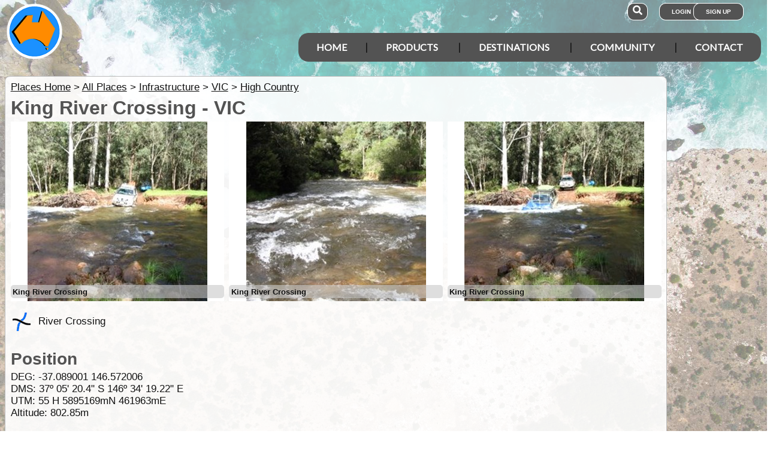

--- FILE ---
content_type: text/html; charset=utf-8
request_url: https://www.exploroz.com/places/76083/vic+king-river-crossing
body_size: 13562
content:
<!DOCTYPE html><html xmlns="http://www.w3.org/1999/xhtml" lang="en" xml:lang="en"><head prefix="og: http://ogp.me/ns# fb: http://ogp.me/ns/fb# exploroz: http://ogp.me/ns/fb/exploroz#"><meta name="viewport" content="width=device-width,initial-scale=1.0" /><title>King River Crossing VIC</title><meta id="MTitle" name="title" content="King River Crossing VIC" /><meta http-equiv="Content-type" content="text/html;charset=UTF-8" /><meta id="Description" name="description" content="Crossing the King River just up from King Hut  when the river was in flood." /><meta id="Keywords" name="keywords" content="infrastructure,river crossing,victoria,vic,king river crossing,interactive map,things to do,weather,climate,driving directions,places,recommended reading,place images,latitude,longitude,altitude,waypoint" /><meta id="Distribution" name="distribution" content="Global" /><meta id="Copyright" name="copyright" content="© 2001 - 2026 I.T. Beyond Pty Ltd" /><meta name="robots" content="index, follow" /><link rel="shortcut icon" href="https://cdn.exploroz.com/exploroz/images/favicon.ico" type="image/x-icon" /><link rel="apple-touch-icon" href="https://cdn.exploroz.com/exploroz/images/icon__TN152.png" /><link rel="apple-touch-icon" href="https://cdn.exploroz.com/exploroz/images/icon__TN57.png" /><meta name="msapplication-TileColor" content="#FFFFFF" /><meta name="msapplication-TileImage" content="https://cdn.exploroz.com//exploroz/images/icon__TN144.png" /><link rel="icon" sizes="192x192" href="https://cdn.exploroz.com/exploroz/images/icon__TN192R.png" /><script async="async" src="https://www.googletagmanager.com/gtag/js?id=G-ECEL7S275J"></script><script type="text/javascript">(function (n) { "use strict"; var t = function (t, i, r) { function l(n) { if (f.body) return n(); setTimeout(function () { l(n) }) } function c() { u.addEventListener && u.removeEventListener("load", c); u.media = r || "all" } var f = n.document, u = f.createElement("link"), e, s, h, o; return i ? e = i : (s = (f.body || f.getElementsByTagName("head")[0]).childNodes, e = s[s.length - 1]), h = f.styleSheets, u.rel = "stylesheet", u.href = t, u.media = "only x", l(function () { e.parentNode.insertBefore(u, i ? e : e.nextSibling) }), o = function (n) { for (var i = u.href, t = h.length; t--;)if (h[t].href === i) return n(); setTimeout(function () { o(n) }) }, u.addEventListener && u.addEventListener("load", c), u.onloadcssdefined = o, o(c), u }; typeof exports != "undefined" ? exports.loadCSS = t : n.loadCSS = t })(typeof global != "undefined" ? global : this);var jQl = { q: [], dq: [], gs: [], ready: function (a) { "function" == typeof a && jQl.q.push(a); return jQl }, getScript: function (a, c) { jQl.gs.push([a, c]) }, unq: function () { for (var a = 0; a < jQl.q.length; a++)jQl.q[a](); jQl.q = [] }, ungs: function () { for (var a = 0; a < jQl.gs.length; a++)jQuery.getScript(jQl.gs[a][0], jQl.gs[a][1]); jQl.gs = [] }, bId: null, boot: function (a) { "undefined" == typeof window.jQuery.fn ? jQl.bId || (jQl.bId = setInterval(function () { jQl.boot(a) }, 25)) : (jQl.bId && clearInterval(jQl.bId), jQl.bId = 0, jQuery(jQl.unq()), "function" == typeof a && a()) }, booted: function () { return 0 === jQl.bId } }; if (typeof window.jQuery == 'undefined') { var $ = jQl.ready, jQuery = $; $.getScript = jQl.getScript; }jQl.boot();loadCSS("https://cdn.exploroz.com/exploroz/styles/main.270120261144.min.css");loadCSS("https://cdnjs.cloudflare.com/ajax/libs/font-awesome/5.14.0/css/all.min.css");loadCSS("https://cdnjs.cloudflare.com/ajax/libs/font-awesome/5.14.0/css/v4-shims.min.css");var BaseURL = '', isMobile = false, SiteName = 'ExplorOz', FullURL = 'www.exploroz.com';if (window != top) top.location.href = location.href;window.dataLayer = window.dataLayer || [];function gtag() { dataLayer.push(arguments); }gtag('js', new Date());gtag('config', 'G-ECEL7S275J');gtag('config', 'AW-1071976020');</script><script type="text/javascript" src="https://cdn.exploroz.com/scripts/all.250120261755.min.js"></script><script data-ad-client="ca-pub-6752294524812667" async="async" src="https://pagead2.googlesyndication.com/pagead/js/adsbygoogle.js"></script><script type="text/javascript">
//     loadCSS("https://cdn.exploroz.com/styles/mapbox.080320231323.min.css");loadCSS("https://unpkg.com/maplibre-gl/dist/maplibre-gl.css");loadCSS("https://cdn.exploroz.com/styles/maplibre.030520241601.min.css");loadCSS("https://cdn.exploroz.com/EOTopo/styles/sprite.110120261637.css");</script><meta property="exploroz:location:latitude" content="-37.089001" /><meta property="exploroz:location:longitude" content="146.572006" /><meta property="exploroz:location:altitude" content="802.85" /><style type="text/css">div.fixedimage {opacity: .5 !important;background-image: url(https://cdn.exploroz.com/exploroz/images/background_places.jpg) !important;background-position: top !important;}</style><style>@import url('https://fonts.googleapis.com/css?family=Lato&display=swap');@import url('https://fonts.googleapis.com/css?family=Economica|Kosugi+Maru&display=swap');body {background: white;color: #111;margin: 0;padding: 0;word-wrap: break-word !important}body, p, input, select, table th, table td {font-family: Helvetica,sans-serif;font-size: 104%;}div.fixedimage {height: 100%;width: 100%;position: fixed;background-image: url(https://cdn.exploroz.com/exploroz/images/background_home.jpg);background-position: center;background-repeat: no-repeat;opacity: .85;background-size: cover;z-index: -1}div.fullwidthbox {position: fixed;top: 0;left: 0;right: 0;height: 54px;background: #535353;z-index: 9;display: none;}div.content, nav.content {margin: auto;max-width: 1300px;position: relative;padding: 0}nav {min-height: 110px;z-index: 101}nav > div > a, .menu a {color: #fff;text-decoration: none;font-size: 16px;font-weight: 700;text-transform: uppercase;cursor: pointer}nav div#menu .toggle, [id^=drop] {display: none}nav div#logo {position: relative;display: block;left: 10px;top: 5px;height: 100px;font-family: 'Kosugi Maru',sans-serif}nav.nav-fixed {top: 0;position: fixed;left: 0;right: 0;height: 50px;background-color: #535353;min-height: 54px;}nav.nav-fixed + div {padding-top: 100px;}nav.nav-fixed div#logo {height: 54px;top: 2px;}nav.nav-fixed div#logo img {width: 50px;}nav.nav-fixed div#logo .mainline {display: block;position: absolute;transform: scale(1,1.5);margin-right: -.1em;letter-spacing: .1em;text-transform: uppercase;font-weight: 700;top: 15px;left: 60px;font-size: 20px;color: white;}nav div#logo img {width: 95px;aspect-ratio: 1 / 1;}nav div#logo .mainline {display: none;}nav div#login {position: absolute;right: 10px;top: 8px}nav div#login a, nav div#account a, nav div#search a {padding: 8px 20px;background-color: #535353;border-radius: 1em;font-size: .6em;box-shadow: 0 0 0 1px #fff}nav div#login a:first-child {padding: 8px 35px 8px 20px}nav div#login a:last-child {position: relative;left: -30px;outline: none}nav div#login i, nav div#account i {display: none}nav div#login a:hover, nav div#account a:hover, nav div#search a:hover {background-color: #1b91ff;}nav div#account {position: absolute;right: 40px;top: 8px}div#account + div#search {right: 145px}nav div#search {position: absolute;right: 200px;top: 8px}nav div#search a {padding: 8px}nav div#search i {font-size: 1.6em;position: relative}nav.nav-fixed div#menu {top: 3px;}nav div#menu {position: absolute;right: 10px;top: 55px;line-height: 32px;font-family: "Lato",Arial,Helvetica,sans-serif;}nav div#menu ul {float: right;padding: 0;margin: 0;list-style: none;position: relative;z-index: 20}nav div#menu ul li {margin: 0;display: inline-block;float: left;background-color: #535353;}nav div#menu > ul > li:after {content: '|'}nav div#menu > ul > li:last-child:after {content: ''}nav:not(.nav-fixed) div#menu > ul > li:first-child, nav:not(.nav-fixed) div#menu > ul > li:first-child a:hover {border-radius: 1em 0 0 1em}nav:not(.nav-fixed) div#menu > ul > li:last-child, nav:not(.nav-fixed) div#menu > ul > li:last-child a:hover {border-radius: 0 1em 1em 0}nav div#menu a {display: inline-block;padding: 8px 30px}nav div#menu ul li ul li:hover {background: #1b91ff;}nav div#menu ul li ul li a {display: block}nav div#menu a:hover {background-color: #1b91ff;}nav div#menu ul ul {display: none;position: absolute;top: 48px}nav div#menu ul li:hover > ul {display: inherit}nav div#menu ul > li:hover {background-color: #1b91ff;}nav div#menu ul ul li {min-width: 180px;float: none;display: list-item;position: relative}nav div#menu li.indent a {padding:0 0 10px 25px;}nav div#menu li.indent a i {margin-right:.5em;}@media all and (max-width: 1080px) {nav div#menu a {padding: 8px 20px}}@media all and (max-width :980px) {nav div#menu a {padding: 8px 15px}}@media all and (max-width :900px) {nav div#menu a {padding: 8px 8px}}@media all and (max-width :750px) {div.fullwidthbox {height: 48px;}nav {margin: 0;min-height: 90px}nav.nav-fixed + div {padding-top: 90px;}nav.nav-fixed {height: 48px;min-height: 48px;}nav.nav-fixed div#logo {height: 46px;top: 2px;}nav.nav-fixed div#logo img {width: 44px;}nav.nav-fixed div#logo .mainline {top: 15px;left: 55px;font-size: 18px;color: white;}nav div#logo {width: 230px;height: 90px}nav div#logo img {width: 80px}nav div#logo .tagline {display: none}nav div#logo .mainline {top: 25px;left: 85px;font-size: 30px}nav div#login {right: 68px;top: 20px}nav.nav-fixed div#login {top: -1px;}nav div#login a.login {padding: 11.5px 11px;box-shadow: none;border-radius: .5em;font-size: 16px;top: 2px;position: relative}nav div#login .signup {display: none}nav.nav-fixed div#account {top: 6px;}nav div#account {right: 68px;top: 27px}nav div#account a {padding: 15.5px 14px;box-shadow: none;border-radius: .75em}nav.nav-fixed div#search {top: 6px;}nav div#search {right: 122px !important;top: 27px}nav div#search a {padding: 15.5px 13px;box-shadow: none;border-radius: .75em}nav div#search a i {height: 25px;top: 3px;font-size: 2.5em}nav div#account span, nav div#login span {display: none}nav div#account i {display: inline-block;position: relative;top: 4px;font-size: 2.5em}nav div#login i {display: inline-block;position: relative;top: 5px;font-size: 2em}nav div#menu {max-width: 300px;top: 24px}nav div#menu a {display: block}nav div#menu > ul > li:after {content: ''}nav:not(.nav-fixed) div#menu > ul > li:first-child, nav:not(.nav-fixed) div#menu > ul > li:first-child a:hover {border-radius: 0}nav:not(.nav-fixed) div#menu > ul > li:last-child, nav:not(.nav-fixed) div#menu > ul > li:last-child a:hover {border-radius: 0}nav div#menu label.toggle.menu-icon {float: right;padding: 19px 12px;border-radius: .5em}nav div#menu label.toggle.menu-icon .navicon {border: solid 2px white;display: block;border-radius: 1em;position: relative;transition: background .2s ease-out;width: 25px}nav div#menu label.toggle.menu-icon .navicon:before, nav div#menu label.toggle.menu-icon .navicon:after {border: solid 2px white;content: '';display: block;border-radius: 1em;position: absolute;left: -2px;transition: all .2s ease-out;width: 100%}nav div#menu label.toggle.menu-icon .navicon:before {top: 6px}nav div#menu label.toggle.menu-icon .navicon:after {top: -10px}nav div#menu input.menu-btn:checked ~ label.toggle.menu-icon {border-radius: .5em .5em 0 0}nav div#menu input.menu-btn:checked ~ label.toggle.menu-icon .navicon {border: solid 2.5px transparent}nav div#menu input.menu-btn:checked ~ label.toggle.menu-icon .navicon:before {transform: rotate(-45deg);top: 0}nav div#menu input.menu-btn:checked ~ label.toggle.menu-icon .navicon:after {transform: rotate(45deg);top: 0}nav div#menu .toggle + a, nav div#menu ul.menu {display: none}nav div#menu .toggle {display: block;background-color: #535353;padding: 8px 20px;color: #FFF;font-size: 16px;font-weight: 700;text-transform: uppercase;text-decoration: none;border: none}nav div#menu .toggle:hover {background-color: #1b91ff;}nav div#menu [id^=drop]:checked ~ ul {display: block;width: 100%}nav div#menu ul li {display: block;width: 100%}nav ul ul .toggle, nav div#menu ul ul a {padding: 0 40px}nav div#menu a:hover {background-color: #1b91ff;}nav div#menu ul ul a {padding: 14px 20px;color: #FFF;font-size: 17px}nav div#menu ul ul a {margin: 0 10px}nav ul ul a:before {margin-right: 5px}nav div#menu ul ul {float: none;position: static;color: #fff}nav div#menu ul ul li:hover > ul, nav div#menu ul li:hover > ul {display: none}nav div#menu ul ul li {display: block;width: 100%;background-color: #ff8c00}}@media all and (max-width :440px) {nav {margin: 0;min-height: 65px}nav div#logo {width: 180px;height: 55px;top: 2px;left: 2px}nav div#logo img {width: 60px}nav div#logo .tagline {display: none}nav div#logo .mainline {top: 20px;font-size: 24px;left: 65px}nav div#login {top: 10px}nav div#search, nav div#account {top: 18px}nav div#menu {top: 15px}}@media all and (max-width :380px) {nav div#logo img {width: 55px}nav div#logo .mainline {font-size: 16px;top: 26px;left: 60px}}@media all and (max-width :340px) {nav div#logo img {width: 48px}nav div#logo {top: 11px}nav div#logo .mainline {display: none}}div#footer {width: 100%;background-color: rgba(2,2,2,1);color: white;padding-top: 7px;margin-bottom: 0;position: relative}div#footer a {color: white;text-decoration: none}div#footer a:hover {text-decoration: underline}div#footer .ftlinks {display: flex;flex-direction: row;flex-wrap: wrap;padding: 0 0 0 5%}div#footer .ftlinks div {display: flex;flex-direction: column;flex: 20%;flex-wrap: wrap;min-width: 150px}div#footer h3 {padding: 2px;margin: 2px;color: white}div#footer ul {list-style-type: none;padding: 2px;margin: 0 0 0 .6em}div#footer li {margin: 1em 0}div#footer li:first-child {margin-top: .25em}div#footer hr.fthr {margin: 2em 0}div#footer hr.fthr {margin: 1em 0 0}div#footer .ftsocial {flex-direction: row;display: flex;flex-wrap: wrap-reverse;justify-content: space-around}div#footer div.ftsocial p {margin: .5em;flex: 30%;line-height: 2em;min-width: 230px}div#footer div.ftsocial p:last-child {text-align: right}div#footer div.ftsocial p:last-child a {margin: 0 .35em}@media all and (max-width :650px) {div#footer div.ftlinks div {flex: 45%}}@media all and (max-width :508px) {div#footer .ftlinks {padding: 0 0 0 2%}div#footer div.ftsocial p {line-height: normal}div#footer div.ftsocial p:first-child {margin-left: 1.3em}div#footer div.ftsocial p:last-child {text-align: left}}div#footer .ftsocial a i {font-size: 1.75em;padding: 0 .25em}</style><meta property="og:title" content="King River Crossing VIC" /><meta property="og:type" content="exploroz:places" /><meta property="og:description" content="Crossing the King River just up from King Hut  when the river was in flood." /><meta property="og:url" content="https://www.exploroz.com/places/76083/vic+king-river-crossing" /><meta property="og:site_name" content="ExplorOz" /><meta property="og:image" content="https://cdn.exploroz.com/images/Places/76083_2__TN1200.jpg" /><meta property="fb:app_id" content="108833402482358" /><meta property="fb:admins" content="732300557" /><meta property="fb:admins" content="1596282733" /><link rel="canonical" href="https://www.exploroz.com/places/76083/vic+king-river-crossing" /><script async="async" src="https://www.googletagservices.com/tag/js/gpt.js"></script><script type='text/javascript'>
var googletag = googletag || {}; googletag.cmd = googletag.cmd || [];
googletag.cmd.push(function() {
googletag.defineSlot('/4152720/ExplorOz_ROS', [160, 600], 'div-gpt-ad-0').addService(googletag.pubads());
googletag.defineSlot('/4152720/ExplorOz_ROS', [300, 250], 'div-gpt-ad-1').addService(googletag.pubads());
googletag.defineSlot('/4152720/ExplorOz_ROS', [0, 0], 'div-gpt-ad-2').defineSizeMapping(googletag.sizeMapping().addSize([320, 200], [320, 50]).addSize([480, 200], [468, 60]).addSize([768, 200], [728, 90]).build()).addService(googletag.pubads());
googletag.defineSlot('/4152720/ExplorOz_ROS', [0, 0], 'div-gpt-ad-3').defineSizeMapping(googletag.sizeMapping().addSize([320, 200], [320, 50]).addSize([480, 200], [468, 60]).addSize([768, 200], [728, 90]).build()).addService(googletag.pubads());
googletag.pubads().enableSingleRequest();
googletag.pubads().collapseEmptyDivs();
googletag.pubads().setTargeting('Section', ['Places']);
googletag.enableServices();
});</script></head><body id="theBody" class="PageWidth MPP Places"><a id="top"></a><div class="fixedimage"></div><div class="fullwidthbox"></div><nav class="content"><div id="logo"><a href="https://www.exploroz.com"><img src="https://cdn.exploroz.com/exploroz/images/2020_logo.png" alt="ExplorOz Logo" /></a><span class="mainline">ExplorOz</span></div><div id="search"><a data-ul="search" rel="nofollow"><i class="fa fa-search"></i></a></div><div id="login"><a id="loginbtn" class="login" data-ul="login" data-href="/Users/Services/Login.aspx" rel="nofollow"><i class="fa fa-user"></i><span>Login</span></a><a id="signupbtn" data-ul="signup" data-href="/Users/Services/EOSignUp.aspx" class="signup">Sign Up</a></div><div id="menu"><input type="checkbox" id="drop" class="menu-btn" /><label for="drop" class="toggle menu-icon"><span class="navicon"></span></label><ul class="menu"><li><a href="https://www.exploroz.com">Home</a></li><li><label for="drop-1" class="toggle">Products</label><a href="#">Products</a><input type="checkbox" id="drop-1" /><ul><li><a href="/traveller">Traveller</a></li><li><a href="/eotopo">EOTopo</a></li><li><a href="/tracker">Tracker</a></li><li><a href="/shop">Shop</a></li></ul></li><li><label for="drop-2" class="toggle">Destinations</label><a href="#">Destinations</a><input type="checkbox" id="drop-2" /><ul><li><a href="/places">Places</a></li><li><a href="/routes">Routes</a></li><li><a href="/tracklogs">Track Logs</a></li><li><a href="/wildflowers">Wildflowers</a></li></ul></li><li><label for="drop-3" class="toggle">Community</label><a href="#">Community</a><input type="checkbox" id="drop-3" /><ul><li><a href="/forum">Forum</a></li><li><a href="/blogs">Blogs</a></li><li><a href="/classifieds/all.aspx">Classifieds</a></li><li><a href="/membership">Membership</a></li></ul></li><li><label for="drop-4" class="toggle">Contact</label><a href="#">Contact</a><input type="checkbox" id="drop-4" /><ul><li><a href="/aboutus">About</a></li><li><a target="_blank" href="https://itbeyond.atlassian.net/servicedesk/customer/portal/2">Help Desk</a></li></ul></li></ul></div></nav><div class="pagecontent"><div id="menu_cart" class="eo-btn-action cart" data-ul="cart" data-href="/Shop/Services/getShoppingCart.aspx" style="display:none;"><i class="fa fa-shopping-cart fa-spin"></i>Your have items in your shopping cart</div><ul class="nav search" style="display: none"><li><input id="sitesearch" type="search" placeholder="Search ExplorOz" /></li></ul><ul class="nav cart" style="display: none"><li class="shoppingcart"></li></ul><ul class="nav signup" style="display: none"><li id="ub_tab_signup"></li></ul><ul class="nav login" style="display: none"><li id="ub_tab_login"></li></ul><ul class="nav account" style="display: none"><li id="ub_tab_account"></li></ul><div id="LeaderBoard" class="bnad"><div id='div-gpt-ad-3'><script type='text/javascript'>googletag.cmd.push(function () { googletag.display("div-gpt-ad-3"); });</script></div></div><form method="post" action="./vic+king-river-crossing?pwp=76083&amp;st=vic" id="ExplorOz"><div class="aspNetHidden"><input type="hidden" name="__VIEWSTATE" id="__VIEWSTATE" value="i7RwsdmFk/wtk+PuJpteHzTqzMN76mw6Hv6JbdzU2cGum0kjgNepibVAavE3FSgf1BcSWnJKofaqERnIlG/36W4sksY=" /></div><div id="PageBody" class="PageBody content"><div id="ContentBody" class="ContentBody lhspanel hasrhspanel"><!--PageContentBody--><div id="LinkPanel" class="linkpanel"><a id="PageContentBody_nav_shhl" class="lb" href="../../places">Places Home</a>&gt; <a id="PageContentBody_nav_aihl" class="lb" href="../all">All Places</a>&gt; <a id="PageContentBody_hl1" class="lb" href="/places/infrastructure">Infrastructure</a>&gt; <a id="PageContentBody_hl2" class="lb" href="/places/infrastructure/vic">VIC</a>&gt; <a id="PageContentBody_hl3" class="lb" href="/places/infrastructure/high-country">High Country</a></div><div itemscope itemtype="http://schema.org/Place"><meta itemprop="mainEntityOfPage" content="https://www.exploroz.com/places/76083/vic+king-river-crossing" /><h1><span itemprop="name">King River Crossing - VIC</span></h1><div class="stdindex"><div class="scroller pageimages"><div class="swiper-container"><div class="swiper-wrapper"><div class="swiper-slide"><div itemprop="image" itemscope itemtype="http://schema.org/ImageObject" data-id="GID_G7955" class="gallery_item ui-corner-all "><a id="gallery_lightbox_7955" class="lightbox" data-sub-html="&lt;h4&gt;King River Crossing&lt;span&gt; - By: Wayne NSW&lt;/span&gt;&lt;/h4&gt;&lt;i title=&quot;Camera&quot; class=&quot;fa fa-camera&quot;&gt;&lt/i&gt; Canon  PowerShot A75 &lt;i title=&quot;Taken&quot; class=&quot;fa fa-calendar-o&quot;&gt;&lt/i&gt; 15 Nov 2004" href="https://cdn.exploroz.com/images/Places/76083_2__TN1000x800.jpg?gid=7955"><meta itemprop="url" content="https://cdn.exploroz.com/images/Places/76083_2.jpg"></meta><meta itemprop="width" content="320"></meta><meta itemprop="height" content="240"></meta><img class="gallery" id="gallery_img_7955"  itemprop="image" src="https://cdn.exploroz.com/images/Places/76083_2__TN300R.jpg?gid=7955" alt="King River Crossing" style="top:0px;left:0px;max-width:300px;max-height:300px;" /></a><span class="caption ui-corner-all"><h3>King River Crossing</h3></span></div></div><div class="swiper-slide"><div  data-id="GID_G6076" class="gallery_item ui-corner-all "><a id="gallery_lightbox_6076" class="lightbox" data-sub-html="&lt;h4&gt;King River Crossing&lt;span&gt; - By: Wayne NSW&lt;/span&gt;&lt;/h4&gt;&lt;i title=&quot;Camera&quot; class=&quot;fa fa-camera&quot;&gt;&lt/i&gt; Canon  PowerShot A75 &lt;i title=&quot;Taken&quot; class=&quot;fa fa-calendar-o&quot;&gt;&lt/i&gt; 15 Nov 2004" href="https://cdn.exploroz.com/images/Places/76083_1__TN1000x800.jpg?gid=6076"><img class="gallery swiper-lazy" id="gallery_img_6076" data-itemprop="image" src="https://cdn.exploroz.com/images/Places/76083_1__TN300R.jpg?gid=6076" alt="King River Crossing" style="top:0px;left:0px;max-width:300px;max-height:300px;" /></a><span class="caption ui-corner-all"><h3>King River Crossing</h3></span></div></div><div class="swiper-slide"><div  data-id="GID_G1790" class="gallery_item ui-corner-all "><a id="gallery_lightbox_1790" class="lightbox" data-sub-html="&lt;h4&gt;King River Crossing&lt;span&gt; - By: Wayne NSW&lt;/span&gt;&lt;/h4&gt;King River in Flood &lt;i title=&quot;Camera&quot; class=&quot;fa fa-camera&quot;&gt;&lt/i&gt; Canon  PowerShot A75 &lt;i title=&quot;Taken&quot; class=&quot;fa fa-calendar-o&quot;&gt;&lt/i&gt; 15 Nov 2004" href="https://cdn.exploroz.com/images/Places/76083_0__TN1000x800.jpg?gid=1790"><img class="gallery swiper-lazy" id="gallery_img_1790" data-itemprop="image" src="https://cdn.exploroz.com/images/Places/76083_0__TN300R.jpg?gid=1790" alt="King River Crossing" style="top:0px;left:0px;max-width:300px;max-height:300px;" /></a><span class="caption ui-corner-all"><h3>King River Crossing</h3></span></div></div></div><div class="swiper-pagination"></div></div></div><div class="text"><div><i class="eopoi eopoi-6" title="River Crossing"></i>&nbsp; River Crossing<div class="" id="position_info" itemprop="geo" itemscope itemtype="http://schema.org/GeoCoordinates"><h2>Position</h2><div>DEG: <span class="" id="pos_d_lat" itemprop="latitude">-37.089001</span> <span class="" id="pos_d_lng" itemprop="longitude">146.572006</span></div><div>DMS: 37º 05' 20.4" S 146º 34' 19.22" E</span></div><div>UTM:  55 H 5895169mN 461963mE</span></div><div id="altitude">Altitude: <span itemprop="elevation">802.85m</span></div></div></div></div><div class="buttons"><a class="eo-btn sharebtn noprint"><i class="fas fa-share-alt"></i> Share</a><script type="text/javascript">$(function () {$('.sharebtn').on("click", async () => {try {await navigator.share({ "title": "King River Crossing VIC", "text": "Crossing the King River just up from King Hut  when the river was in flood.", "url": "https://www.exploroz.com/places/76083/vic+king-river-crossing" });console.log("Shared successfully");} catch (err) {console.log(err);}});
});</script></div><div class="customer_ps ui-content-widget ui-corner-all"><div id="SponsorsTitle" class="ui-content-header ui-state-action ui-corner-top" style="position: relative">Download Treks & Places<a style="display: block; position: absolute; right: 2px; top: 5px; font-size: 11px;" rel="Ihttp://www.exploroz.com/Advertising/Default.aspx" href="/Advertising/Default.aspx">Sponsor Message</a></div><div class="cust"><a onclick='return webclick("30124", "Content_213094_Internet")' href='http://exploroztraveller.app.link/EYBhabUlKv' target="_blank"><div class="img"><img src="//cdn.exploroz.com/images/ExplorOz_Logo__TN80.jpg" alt="ExplorOz" /></div><div id="PageContentBody_showSponsor_sl_desc_0" class="desc">Get the ExplorOz Traveller app and you can download all ExplorOz Places, Treks &amp; EOTopo offline maps to use in your smartphone, tablet, iPad, or laptop - CLICK HERE</div></a></div></div><div id="rqc"><div id="PageContentBody_AFB_rqc_description" class="accordion"><h4 id="PageContentBody_AFB_rqc_tab_description" data-icon-header="fa-file-text-o"><a href="#rqc_pane_description">Description</a></h4><div id="PageContentBody_AFB_rqc_pane_description"><div id="location_info"><h3>Place Type</h3>Infrastructure - River Crossing<h3>Location </h3><span id="location_str">163.5kms NorthEast  of <a class="tt_keyword lbl"rel="W53054"href="/places/53054/vic+melbourne">Melbourne</a><br/>305.91kms SouthWest  of <a class="tt_keyword lbl"rel="W21958"href="/places/21958/act+canberra">Canberra</a><br/>646.61kms North  of <a class="tt_keyword lbl"rel="W48657"href="/places/48657/tas+hobart">Hobart</a><br/></span></div><div class="text" id="address_info"><h3>Address &amp; Contact</h3><div itemprop="address" id="address" class="edit ewidth">King Basin Rd<br />VIC 3862</span></div><div>Phone: <span class="edit ewidth" id="phone" itemprop="telephone">N/A</span></div><div>Email: <span class="edit ewidth" id="email">N/A</span></div><div>Web: <span class="edit ewidth" id="web">N/A</span></div></div><h3>Information</h3><div class="editarea text" id="description" itemprop="description">Crossing the <a class="tt_keyword lb" rel="W74057" href="/places/74057/wa+king-river">King River</a> just up from <a class="tt_keyword lb" rel="W53259" href="/places/53259/vic+king-hut">King Hut</a>  when the river was in flood.</div><div class="ui-corner-all" id="descinfopanel"><table class="info"><tr><th>PlaceID</th><td>76083</td></tr><tr><td colspan="2" style="position:relative;"><div style="margin:auto; position:relative; width: 100px; height: 80px; padding:.5em; background-color:white; border-radius:.5em" id="ref_top"><img src="//cdn.exploroz.com/images/iMapPlot/Ref_100x80.gif" alt="iMapPlot Reference Image" /><img id="pr" style="position:absolute;visibility:hidden" src="//cdn.exploroz.com/Images/Places/Weather_Pointer.gif"></div></td></tr></table></div></div></div><div id="PageContentBody_AFB_rqc_b" class="accordion"><h4 id="PageContentBody_AFB_rqc_tab_b" data-icon-header="fa-map-marker">Map</h4><div id="PageContentBody_AFB_rqc_pane_b" class="fullpanel"><div data-activate="true" id="places_map"></div><div id="places_map_busy"><img src="https://cdn.exploroz.com/images/ajax-loader-535353.gif" /><h2>Working on it...</h2></div><div class="buttons noprint" style="padding:1em 1em 0;"><a class="eo-btn" style="width:10em" href="/traveller"><i class="traveller_button_icon"></i>Get Traveller App</a>
Get the ExplorOz Traveller App to download all ExplorOz Places for navigational use on your tablet, phone, iPad or laptop.</div><div class="buttons noprint" style="padding:1em 1em 0;"><div class="download eo-btn" style="width:10em" onclick="iMapPlot_downloadFeatures('P76083')"><i class="fa fa-download"></i>Download Place</div>
Use this download for GPX, Hema Navigator and OziExplorer. Geo data only no map included.</div></div></div><div id="PageContentBody_AFB_rqc_c" class="accordion"><h4 id="PageContentBody_AFB_rqc_tab_c" data-icon-header="fa-car">TrekNotes Near This Place <i>(1)</i></h4><div id="PageContentBody_AFB_rqc_pane_c"><ul class="links"><li><a href="/treks/mount-stirling"><p><img src="https://maps.exploroz.com/images/symbols/Trek.gif">Mount Stirling</p></a></li></ul></div></div><div id="PageContentBody_AFB_rqc_d" class="accordion"><h4 id="PageContentBody_AFB_rqc_tab_d" data-icon-header="fa-map-pin">Nearby Places <i>(45)</i></h4><div id="PageContentBody_AFB_rqc_pane_d"><ul class="links"><li><a href="/places/78663/vic+king-hut-campground"><p><i class="eopoi eopoi-5 eopoi25 " title="Free Camp"></i> King Hut Campground &nbsp; <i data-rotate="0" class="fa fa-arrow-up rotate"></i> 0.08km</p></a></li><li><a href="/places/53259/vic+king-hut"><p><i class="eopoi eopoi-72 eopoi25 " title="Hut"></i> King Hut &nbsp; <i data-rotate="59" class="fa fa-arrow-up rotate"></i> 0.15km</p></a></li><li><a href="/places/260204/vic+speculation-road-camp"><p><i class="eopoi eopoi-5 eopoi25 " title="Free Camp"></i> Speculation Road Camp &nbsp; <i data-rotate="175" class="fa fa-arrow-up rotate"></i> 1.61km</p></a></li><li><a href="/places/53263/vic+peters-corner"><p><i class="eopoi eopoi-32 eopoi25 " title="Place Name"></i> Peters Corner &nbsp; <i data-rotate="227" class="fa fa-arrow-up rotate"></i> 2.06km</p></a></li><li><a href="/places/576339/vic+craig-s-hut-walk"><p><i class="eopoi eopoi-7 eopoi25 " title="Trailhead"></i> Craig's Hut Walk &nbsp; <i data-rotate="254" class="fa fa-arrow-up rotate"></i> 3.49km</p></a></li><li><a href="/places/583023/vic+cobbler-plateau"><p><i class="eopoi eopoi-5 eopoi25 " title="Free Camp"></i> Cobbler Plateau &nbsp; <i data-rotate="57" class="fa fa-arrow-up rotate"></i> 3.88km</p></a></li><li><a href="/places/583024/vic+mustering-flat"><p><i class="eopoi eopoi-5 eopoi25 " title="Free Camp"></i> Mustering Flat &nbsp; <i data-rotate="73" class="fa fa-arrow-up rotate"></i> 3.98km</p></a></li><li><a href="/places/77649/vic+craig-s-hut"><p><i class="eopoi eopoi-72 eopoi25 " title="Hut"></i> Craig's Hut &nbsp; <i data-rotate="238" class="fa fa-arrow-up rotate"></i> 4.08km</p></a></li><li><a href="/places/426774/vic+craigs-hut-campsite"><p><i class="eopoi eopoi-5 eopoi25 " title="Free Camp"></i> Craigs Hut Campsite &nbsp; <i data-rotate="235" class="fa fa-arrow-up rotate"></i> 4.13km</p></a></li><li><a href="/places/102231/vic+craigs-hut-rest-area"><p><i class="eopoi eopoi-42 eopoi25 " title="Rest Area,Day Use"></i> Craigs Hut Rest Area &nbsp; <i data-rotate="238" class="fa fa-arrow-up rotate"></i> 4.2km</p></a></li><li><a href="/places/53273/vic+clear-hills-hut"><p><i class="eopoi eopoi-72 eopoi25 " title="Hut"></i> Clear Hills Hut &nbsp; <i data-rotate="238" class="fa fa-arrow-up rotate"></i> 4.42km</p></a></li><li><a href="/places/260206/vic+cobbler-lake-track-open-camp-site"><p><i class="eopoi eopoi-5 eopoi25 " title="Free Camp"></i> Cobbler Lake Track Open Camp Site &nbsp; <i data-rotate="52" class="fa fa-arrow-up rotate"></i> 4.68km</p></a></li><li><a href="/places/53277/vic+the-monument"><p><i class="eopoi eopoi-28 eopoi25 " title="Mountain,Peak,Hill,Rocks"></i> The Monument &nbsp; <i data-rotate="232" class="fa fa-arrow-up rotate"></i> 5.16km</p></a></li><li><a href="/places/583052/vic+information-sign-circuit-road-forest-drive"><p><i class="eopoi eopoi-66 eopoi25 " title="Information"></i> Information sign - Circuit Road Forest Drive &nbsp; <i data-rotate="209" class="fa fa-arrow-up rotate"></i> 5.23km</p></a></li><li><a href="/places/53265/vic+mount-koonika"><p><i class="eopoi eopoi-28 eopoi25 " title="Mountain,Peak,Hill,Rocks"></i> Mount Koonika &nbsp; <i data-rotate="108" class="fa fa-arrow-up rotate"></i> 5.3km</p></a></li><li><a href="/places/53240/vic+mount-cobbler"><p><i class="eopoi eopoi-28 eopoi25 " title="Mountain,Peak,Hill,Rocks"></i> Mount Cobbler &nbsp; <i data-rotate="19" class="fa fa-arrow-up rotate"></i> 5.31km</p></a></li><li><a href="/places/102228/vic+lake-cobbler-camp"><p><i class="eopoi eopoi-5 eopoi25 " title="Free Camp"></i> Lake Cobbler Camp &nbsp; <i data-rotate="49" class="fa fa-arrow-up rotate"></i> 6.42km</p></a></li><li><a href="/places/73856/vic+lake-cobbler"><p><i class="eopoi eopoi-39 eopoi25 " title="Lake,River,Creek "></i> Lake Cobbler &nbsp; <i data-rotate="49" class="fa fa-arrow-up rotate"></i> 6.48km</p></a></li><li><a href="/places/527451/vic+dandongadale-waterfall"><p><i class="eopoi eopoi-76 eopoi25 " title="Waterfall"></i> Dandongadale Waterfall &nbsp; <i data-rotate="43" class="fa fa-arrow-up rotate"></i> 6.52km</p></a></li><li><a href="/places/583020/vic+gate"><p><i class="eopoi eopoi-45 eopoi25 " title="Gate"></i> Gate &nbsp; <i data-rotate="50" class="fa fa-arrow-up rotate"></i> 6.75km</p></a></li><li><a href="/places/14615/vic+bindaree-falls"><p><i class="eopoi eopoi-76 eopoi25 " title="Waterfall"></i> Bindaree Falls &nbsp; <i data-rotate="194" class="fa fa-arrow-up rotate"></i> 6.89km</p></a></li><li><a href="/places/153599/vic+pineapple-flat-camping-area"><p><i class="eopoi eopoi-5 eopoi25 " title="Free Camp"></i> Pineapple Flat Camping Area &nbsp; <i data-rotate="292" class="fa fa-arrow-up rotate"></i> 6.95km</p></a></li><li><a href="/places/506417/vic+bindaree-falls"><p><i class="eopoi eopoi-76 eopoi25 " title="Waterfall"></i> Bindaree Falls &nbsp; <i data-rotate="194" class="fa fa-arrow-up rotate"></i> 7.1km</p></a></li><li><a href="/places/53298/vic+mount-thorn"><p><i class="eopoi eopoi-28 eopoi25 " title="Mountain,Peak,Hill,Rocks"></i> Mount Thorn &nbsp; <i data-rotate="175" class="fa fa-arrow-up rotate"></i> 7.28km</p></a></li><li><a href="/places/247293/vic+king-spur-hut"><p><i class="eopoi eopoi-68 eopoi25 " title="Ruins"></i> King Spur Hut &nbsp; <i data-rotate="244" class="fa fa-arrow-up rotate"></i> 7.32km</p></a></li><li><a href="/places/506468/vic+clear-hills-track"><p><i class="eopoi eopoi-41 eopoi25 " title="Track,Road"></i> Clear Hills Track &nbsp; <i data-rotate="237" class="fa fa-arrow-up rotate"></i> 7.36km</p></a></li><li><a href="/places/244577/vic+geelong-grammar-school-hut-c1965"><p><i class="eopoi eopoi-72 eopoi25 " title="Hut"></i> Geelong Grammar School Hut (c1965) &nbsp; <i data-rotate="238" class="fa fa-arrow-up rotate"></i> 7.4km</p></a></li><li><a href="/places/53281/vic+mount-speculation"><p><i class="eopoi eopoi-28 eopoi25 " title="Mountain,Peak,Hill,Rocks"></i> Mount Speculation &nbsp; <i data-rotate="122" class="fa fa-arrow-up rotate"></i> 7.55km</p></a></li><li><a href="/places/53284/vic+mount-stirling"><p><i class="eopoi eopoi-28 eopoi25 " title="Mountain,Peak,Hill,Rocks"></i> Mount Stirling &nbsp; <i data-rotate="238" class="fa fa-arrow-up rotate"></i> 7.68km</p></a></li><li><a href="/places/53235/vic+burnt-top-hill"><p><i class="eopoi eopoi-28 eopoi25 " title="Mountain,Peak,Hill,Rocks"></i> Burnt Top Hill &nbsp; <i data-rotate="320" class="fa fa-arrow-up rotate"></i> 8.05km</p></a></li><li><a href="/places/247095/vic+ruin-keep-dry-hut-1966-approx"><p><i class="eopoi eopoi-68 eopoi25 " title="Ruins"></i> Ruin: Keep Dry Hut (1966) (approx) &nbsp; <i data-rotate="236" class="fa fa-arrow-up rotate"></i> 8.17km</p></a></li><li><a href="/places/244464/vic+bluff-spur-memorial-hut-1987"><p><i class="eopoi eopoi-72 eopoi25 " title="Hut"></i> Bluff Spur Memorial Hut (1987) &nbsp; <i data-rotate="239" class="fa fa-arrow-up rotate"></i> 8.17km</p></a></li><li><a href="/places/53292/vic+mount-buggery"><p><i class="eopoi eopoi-28 eopoi25 " title="Mountain,Peak,Hill,Rocks"></i> Mount Buggery &nbsp; <i data-rotate="134" class="fa fa-arrow-up rotate"></i> 8.54km</p></a></li><li><a href="/places/244750/vic+purcell-s-pannican-hut-1957-91"><p><i class="eopoi eopoi-72 eopoi25 " title="Hut"></i> Purcell's Pannican Hut (1957/91) &nbsp; <i data-rotate="276" class="fa fa-arrow-up rotate"></i> 8.6km</p></a></li><li><a href="/places/244638/vic+king-saddle-hut"><p><i class="eopoi eopoi-72 eopoi25 " title="Hut"></i> King Saddle Hut &nbsp; <i data-rotate="258" class="fa fa-arrow-up rotate"></i> 8.79km</p></a></li><li><a href="/places/14616/vic+bindaree-hut"><p><i class="eopoi eopoi-72 eopoi25 " title="Hut"></i> Bindaree Hut &nbsp; <i data-rotate="196" class="fa fa-arrow-up rotate"></i> 9.03km</p></a></li><li><a href="/places/583078/vic+flat-spur-camp-ground"><p><i class="eopoi eopoi-5 eopoi25 " title="Free Camp"></i> Flat Spur Camp Ground &nbsp; <i data-rotate="193" class="fa fa-arrow-up rotate"></i> 9.09km</p></a></li><li><a href="/places/78486/vic+howqua-gap-hut"><p><i class="eopoi eopoi-72 eopoi25 " title="Hut"></i> Howqua Gap Hut &nbsp; <i data-rotate="230" class="fa fa-arrow-up rotate"></i> 9.22km</p></a></li><li><a href="/places/247155/vic+ruin-hut-approx"><p><i class="eopoi eopoi-68 eopoi25 " title="Ruins"></i> Ruin: hut (approx) &nbsp; <i data-rotate="339" class="fa fa-arrow-up rotate"></i> 9.46km</p></a></li><li><a href="/places/244610/vic+howqua-gap-hut-1960s"><p><i class="eopoi eopoi-72 eopoi25 " title="Hut"></i> Howqua Gap Hut (1960s) &nbsp; <i data-rotate="229" class="fa fa-arrow-up rotate"></i> 9.49km</p></a></li><li><a href="/places/53275/vic+mount-despair"><p><i class="eopoi eopoi-28 eopoi25 " title="Mountain,Peak,Hill,Rocks"></i> Mount Despair &nbsp; <i data-rotate="106" class="fa fa-arrow-up rotate"></i> 9.53km</p></a></li><li><a href="/places/506467/vic+howqua-gap-trail"><p><i class="eopoi eopoi-41 eopoi25 " title="Track,Road"></i> Howqua Gap Trail &nbsp; <i data-rotate="230" class="fa fa-arrow-up rotate"></i> 9.54km</p></a></li><li><a href="/places/53267/vic+razorback-hut"><p><i class="eopoi eopoi-72 eopoi25 " title="Hut"></i> Razorback Hut &nbsp; <i data-rotate="260" class="fa fa-arrow-up rotate"></i> 9.69km</p></a></li><li><a href="/places/53256/vic+charlies-rock"><p><i class="eopoi eopoi-32 eopoi25 " title="Place Name"></i> Charlies Rock &nbsp; <i data-rotate="275" class="fa fa-arrow-up rotate"></i> 9.92km</p></a></li><li><a href="/places/78485/vic+telephone-box-junction"><p><i class="eopoi eopoi-27 eopoi25 " title="Junction,Intersection,Turn Off"></i> Telephone Box Junction &nbsp; <i data-rotate="254" class="fa fa-arrow-up rotate"></i> 9.93km</p></a></li></ul></div></div><div id="PageContentBody_AFB_rqc_e" class="accordion"><h4 id="PageContentBody_AFB_rqc_tab_e" data-icon-header="fa-pagelines">Wildflowers</h4><div id="PageContentBody_AFB_rqc_pane_e" data-href="/wildflowers/services.asmx/getListings?wff=&amp;wfg=&amp;wfs=&amp;wfr=SEH&amp;s=true&amp;p=1&amp;f=1" class="fullpanel"></div></div><div id="PageContentBody_AFB_rqc_f" class="accordion"><h4 id="PageContentBody_AFB_rqc_tab_f" data-icon-header="fa-sun-o">Weather</h4><div id="PageContentBody_AFB_rqc_pane_f"><div id="UC_Inline23188_Current" style="position:relative;margin:5px;padding:3px;"><h4>Closest Weather Station</h4><div id="UC_Inline23188_cw_title" style="margin-bottom:2px"><b>Mount Buller at 27/10:30pm EDT</b></div><div id="UC_Inline23188_cw_dist" style="font-size:11px;position:absolute;top:25px;right:0;text-align:right">Distance from King River Crossing 13.3km SW</div><table rules="rows" id="cw" style="width:100%;border-collapse:collapse;" cellpadding="1" cellspacing="1"><tr><th>Temperature</th><th>Feels Like</th><th>Rel. Humidity</th><th>Dew Point</th><th>Pressure</th><th>Rainfall</th><th>Wind Direction</th><th>Wind Speed</th><th>Gusts</th></tr><tr valign="top"><td id="UC_Inline23188_cw_temp">25.8&deg;C</td><td id="UC_Inline23188_cw_tempa">22.9&deg;C</td><td id="UC_Inline23188_cw_humd">22%</td><td id="UC_Inline23188_cw_dew">2.5&deg;C</td><td id="UC_Inline23188_cw_press">hPa</td><td id="UC_Inline23188_cw_rain">0.0mm</td><td id="UC_Inline23188_cw_windd">WSW</td><td id="UC_Inline23188_cw_winds">7km/hr<br />4knots</td><td id="UC_Inline23188_cw_windg">9km/hr<br />5knots</td></tr></table></div><div id="UC_Inline23188_Climate" style="position:relative;margin:5px;padding:3px;"><h4>Closest Climatic Station</h4><div id="UC_Inline23188_cl_title" style="margin-bottom:2px"><b>Mount Buller</b></div><div id="UC_Inline23188_cl_dist" style="font-size:11px;position:absolute;top:25px;right:0;text-align:right">Distance from King River Crossing 13.3km SW</div><table class="weather" rules="rows" id="ca" style="width:100%;border-collapse:collapse;" cellpadding="1" cellspacing="1"><tr><th>&nbsp;</th><th class=''>Jan</th><th class=''>Feb</th><th class=''>Mar</th><th class=''>Apr</th><th class=''>May</th><th class=''>Jun</th><th class=''>Jul</th><th class=''>Aug</th><th class=''>Sep</th><th class=''>Oct</th><th class=''>Nov</th><th class=''>Dec</th></tr><tr align="center"><td align="left" class='tmx'>Mean Max. &deg;C</td><td class='tmx'>17.3</td><td class='tmx'>17.1</td><td class='tmx'>14.1</td><td class='tmx'>9.9</td><td class='tmx'>6.3</td><td class='tmx'>3.2</td><td class='tmx'>1.4</td><td class='tmx'>2.1</td><td class='tmx'>4.8</td><td class='tmx'>8.4</td><td class='tmx'>12.4</td><td class='tmx'>14.4</td></tr><tr align="center"><td align="left" class='tmn'>Mean Min. &deg;C</td><td class='tmn'>8.8</td><td class='tmn'>8.9</td><td class='tmn'>6.6</td><td class='tmn'>3.6</td><td class='tmn'>1.1</td><td class='tmn'>-1.2</td><td class='tmn'>-2.7</td><td class='tmn'>-2.4</td><td class='tmn'>-0.8</td><td class='tmn'>1.2</td><td class='tmn'>4.8</td><td class='tmn'>6.0</td></tr><tr align="center"><td align="left" class='rn'>Mean Rain mm</td><td class='rn'>72.7</td><td class='rn'>78.6</td><td class='rn'>79.5</td><td class='rn'>103.8</td><td class='rn'>131.0</td><td class='rn'>147.1</td><td class='rn'>163.5</td><td class='rn'>150.4</td><td class='rn'>149.4</td><td class='rn'>142.8</td><td class='rn'>127.5</td><td class='rn'>95.5</td></tr></table></div><script type="text/javascript">$(function () {$('#cw, #ca').stacktable({ myClass: 'stacktable small-only' });});</script></div></div><div id="PageContentBody_AFB_rqc_g" class="accordion"><h4 id="PageContentBody_AFB_rqc_tab_g" data-icon-header="fa-history">Update History</h4><div id="PageContentBody_AFB_rqc_pane_g" data-href="/updates/services.asmx/showUpdates?section=places&amp;item=76083&amp;s=false&amp;p=1" class="fullpanel"></div></div><div id="PageContentBody_AFB_rcq_reviews" class="accordion"><h4 id="rqc_tab_reviews" data-icon-header="fa-comments">Comments &amp; Reviews<span id="PageContentBody_AFB_rqc_tab_reviews_info" class="rqc_tab_reviews_info"><span itemprop="aggregateRating" itemscope itemtype="http://schema.org/AggregateRating">(<span itemprop="reviewCount" id="rqc_tab_reviews_count">1</span>) <img src="/Services/getRatingImage.aspx?s=16&r=2" alt="Rating 2/5" title="Rating 2/5" /><meta itemprop="ratingValue" content="2" /></span></span></h4><div id="rqc_pane_reviews"><div class="noprint"><div style="float: left; margin: 0 .5em 1em" class="eo-btn-action rqc_review_create"><i class="fa fa-pencil"></i>Post a Comment</div></div><div id="rqc_pane_yoursay" style="border-bottom:solid 1px #8C8C8C;padding-bottom:10px;clear:both;display:none"><div style="text-align: center;">You must be registered and logged in to post here.<br /><br /><button onclick="ub_Register(true); return false;" class="eo-btn">Click to Register or Login</button><br /><br />Registration is free and takes only seconds to complete!</div></div><div style="clear:both;" class="rqc_reviews_data"><img style="vertical-align: middle" src="//cdn.exploroz.com/images/ajax-loader.gif" />Loading...</div></div></div></div><div itemprop="review" itemscope itemtype="http://schema.org/Review"><div itemprop="author" itemscope itemtype="https://schema.org/Person"><meta itemprop="name" content="prc" /></div><meta itemprop="datePublished" content="2007-09-20" /><div itemprop="reviewRating" itemscope itemtype="http://schema.org/Rating"><meta itemprop="ratingValue" content="2" /></div><meta itemprop="reviewBody" content="Good shot - would have been great if the car was halfway across."></div><script type="text/javascript">$(function () {$('.rqc_review_create').click(function () { if ($('#rqc_pane_yoursay').is(":visible")) $('#rqc_pane_yoursay').slideUp(); else $('#rqc_pane_yoursay').slideDown(); } );rqc_init();$('.rqc_reviews_data').load(BaseURL + '/api/Feedback/Place/76083/1', function() { jqbtns(); });
$('div#rqc_submit_fields .galleryupload').galleryupload().bind('item_complete', function (e, data) { if (data && data._Exists) { getGalleryItem(data.GalleryItemID,80); } });});function getGalleryItem(gid, sz) {if (!gid) return false;$.ajax({type: "POST", datatype: 'json', contentType: "application/json; charset=utf-8",data: '{"gid":' + gid + ',"sz":' + sz + '}',url: BaseURL + '/Utilities/Services.asmx/getGalleryItem_Image',success: function (r) { $('#rqc_files_items').append(r.d.gid + ','); $('#rqc_files').append(r.d.html).show();$('div[data-id="GID_G' + r.d.gid + '"]').bind('item_delete' ,function(e, data) {if (data && !data._Exists) {var rfi = $('#rqc_files_items').text().split(',');var idx = $.inArray(data.GalleryItemID.toString(), rfi);if(idx!=-1) rfi.splice(idx,1);$('#rqc_files_items').text(''); $('#rqc_files').html('').hide();$.each(rfi, function(i,v) { getGalleryItem(v,80); });}});}});}
</script><div id="PageContentBody_std_btns" class="buttons" style="margin-top: .5em;"><div id="GID_P76083" class="eo-btn galleryupload"><i class="fa fa-image"></i>Add Photos &amp; Files<input type="file" name="files[]" multiple /></div><a class="eo-btn traveller" href="traveller://app/places/76083/vic+king-river-crossing"><i class="traveller_button_icon"></i>Open in Traveller App</a></div></div><div class="customer_ps ui-content-widget ui-corner-all"><div id="SponsorsTitle" class="ui-content-header ui-state-action ui-corner-top" style="position: relative">Why aren’t you a Member?<a style="display: block; position: absolute; right: 2px; top: 5px; font-size: 11px;" rel="Ihttp://www.exploroz.com/Advertising/Default.aspx" href="/Advertising/Default.aspx">Sponsor Message</a></div><div class="cust"><a onclick='return webclick("30124", "Content_213094_Internet")' href='http://www.exploroz.com/shop/membership-subscription' target="_blank"><div class="img"><img src="//cdn.exploroz.com/images/ExplorOz_Logo__TN80.jpg" alt="ExplorOz" /></div><div id="PageContentBody_ShowSponsorship1_sl_desc_0" class="desc">Get the full ExplorOz experience when you become a Member. You are currently missing out on so much! Join the ExplorOz community from just $49.95 (12 month Personal subscription) - CLICK HERE</div></a></div></div></div><h3>Sponsored Links</h3><div class="fullwidth ui-corner-all" style="border: solid 1px #ddd; padding: 2px"><!--ExplorOz_Matched_Responsive --><ins class="adsbygoogle"style="display: block; width: 100%; height: 225px"data-ad-client="ca-pub-6752294524812667"data-ad-slot="4300152696"></ins><script>(adsbygoogle = window.adsbygoogle || []).push({});</script></div><div class="scroller iaformat"><h3 id="SIM_sibisland_header">Popular Products <small>(8)</small></h3><div class="swiper-container"><div class="swiper-wrapper"><div class="swiper-slide"><a href="/shop/exploroz+membership-personal" id="SIM_sibislanditems_link_0"><img class="swiper-lazy" data-src='//cdn.exploroz.com/images/GalleryTag_S171__TN150x200.jpg' alt='Membership Personal' /><h4>Membership Personal</h4><p>Membership is a 12 month digital licence. You use some Membership features through our website, and others through the Traveller and Tracker apps ...</p><span style="font-weight: bold">$49.95</span></a></div><div class="swiper-slide"><a href="/shop/exploroz+eotopo-2025" id="SIM_sibislanditems_link_1"><img class="swiper-lazy" data-src='//cdn.exploroz.com/images/GalleryTag_S2883__TN150x200.jpg' alt='EOTopo 2025' /><h4>EOTopo 2025</h4><p>EOTopo is a digital licence to download and use offline maps. The ExplorOz Traveller app is sold separately and is required for using the maps ...</p><span style="font-weight: bold">$49.99</span></a></div><div class="swiper-slide"><a href="/shop/exploroz+exploroz-stubby-holder-flat-" id="SIM_sibislanditems_link_2"><img class="swiper-lazy" data-src='//cdn.exploroz.com/images/GalleryTag_S2881__TN150x200.jpg' alt='ExplorOz Stubby Holder (Flat)' /><h4>ExplorOz Stubby Holder (Flat)</h4><p>Convenient flat-pack design saves space and fits in your back pocket. Super stretchy neoprene is more versatile than older designs and will nicely ...</p><span style="font-weight: bold">$9.95</span></a></div><div class="swiper-slide"><a href="/shop/exploroz+exploroz-cap-campfire-" id="SIM_sibislanditems_link_3"><img class="swiper-lazy" data-src='//cdn.exploroz.com/images/GalleryTag_S2876__TN150x200.jpg' alt='ExplorOz Cap (Campfire)' /><h4>ExplorOz Cap (Campfire)</h4><p>A breathable cap perfect for your camping, hiking and outdoor adventures. Colour - Black.
Product SpecificationsBreathable poly ...</p><span style="font-weight: bold">$28.00</span></a></div><div class="swiper-slide"><a href="/shop/exploroz+exploroz-cap-traveller-" id="SIM_sibislanditems_link_4"><img class="swiper-lazy" data-src='//cdn.exploroz.com/images/GalleryTag_S2875__TN150x200.jpg' alt='ExplorOz Cap (Traveller)' /><h4>ExplorOz Cap (Traveller)</h4><p>A breathable cap perfect for your camping, hiking and outdoor adventures. Colour - stone.
Product SpecificationsBreathable poly ...</p><span style="font-weight: bold">$30.00</span></a></div><div class="swiper-slide"><a href="/shop/exploroz+exploroz-spare-wheel-cover" id="SIM_sibislanditems_link_5"><img class="swiper-lazy" data-src='//cdn.exploroz.com/images/GalleryTag_S2873__TN150x200.jpg' alt='ExplorOz Spare Wheel Cover' /><h4>ExplorOz Spare Wheel Cover</h4><p>Our covers are of a premium quality printed using 3 year UV rated inks and vinyls for excellent durability and long life....</p><span style="font-weight: bold">$69.95</span></a></div><div class="swiper-slide"><a href="/shop/exploroz+unisex-navy-pocket-polo-tmte" id="SIM_sibislanditems_link_6"><img class="swiper-lazy" data-src='//cdn.exploroz.com/images/GalleryTag_S1189__TN150x200.jpg' alt='Unisex Navy Pocket Polo - TMTE' /><h4>Unisex Navy Pocket Polo - TMTE</h4><p>Features an embroidered motif designed especially for our clothing range that incorporates our logo and slogan "There's more to explore",...</p><span style="font-weight: bold">$45.00</span></a></div><div class="swiper-slide"><a href="/shop/exploroz+exploroz-windscreen-sticker" id="SIM_sibislanditems_link_7"><img class="swiper-lazy" data-src='//cdn.exploroz.com/images/GalleryTag_S1162__TN150x200.jpg' alt='ExplorOz Windscreen Sticker' /><h4>ExplorOz Windscreen Sticker</h4><p>FREE FOR MEMBERS: This clear vinyl sticker with white or black lettering "www.ExplorOz.com" is designed to fit any size vehicle windscreen,...</p><span style="font-weight: bold">$5.00</span></a></div></div><i class="prev fa fa-arrow-left"></i><i class="next fa fa-arrow-right"></i><div id="SIM_island" class="isad"><div id='div-gpt-ad-1' style='width:300px; height:250px;'><script type='text/javascript'>googletag.cmd.push(function() { googletag.display('div-gpt-ad-1'); });</script></div></div></div></div><!--End PageContentBody--></div><div id="rhspanel" class="rhspanel"><div id='div-gpt-ad-0'><script type='text/javascript'>googletag.cmd.push(function () { googletag.display("div-gpt-ad-0"); });</script></div></div><br style="clear: both" /></div><!--Begin PageFooter--><div id="footer"><div class="ftlinks content"><div><h3><a href="https://www.exploroz.com">ExplorOz.com</a></h3><ul><li><a href="/aboutus">About</a></li><li><a class="_blank" href="https://itbeyond.atlassian.net/servicedesk/customer/portal/2">Help Desk</a></li><li><a href="/termsofuse.aspx">Terms</a> &amp; <a href="/privacy.aspx">Privacy</a></li></ul></div><div><h3>Products</h3><ul><li><a href="/traveller">Traveller</a></li><li><a href="/eotopo">EOTopo</a></li><li><a href="/tracker">Tracker</a></li><li><a href="/shop">Shop</a></li></ul></div><div><h3>Discover</h3><ul><li><a href="/places">Places</a></li><li><a href="/routes">Routes</a></li><li><a href="/tracklogs">Track Logs</a></li><li><a href="/wildflowers">Wildflowers</a></li></ul></div><div><h3>Community</h3><ul><li><a href="/forum">Forum</a></li><li><a href="/blogs">Blogs</a></li><li><a href="/classifieds/all.aspx">Classifieds</a></li><li><a href="/membership">Membership</a></li></ul></div></div><div id="BottomLeader_Visitor" class="bnad"><div id='div-gpt-ad-2'><script type='text/javascript'>googletag.cmd.push(function () { googletag.display("div-gpt-ad-2"); });</script></div></div><hr class="fthr" /><div class="ftsocial content"><p>&copy; 2026 <a target="_blank" href="https://www.itbeyond.com.au">I.T. Beyond Pty Ltd.</a></p><p><a target="_blank" href="https://www.facebook.com/exploroz" aria-label="Visit us on Facebook"><i class="fa fa-facebook"></i></a><a target="_blank" href="https://instagram.com/exploroz" aria-label="Visit us on Instagram"><i class="fa fa-instagram"></i></a><a target="_blank" href="https://www.youtube.com/exploroz-traveller" aria-label="Visit our Youtube Channel"><i class="fa fa-youtube-play"></i></a><a target="_blank" href="https://www.tiktok.com/@exploroz" aria-label="Visit us on TikTok"><i class="fab fa-tiktok"></i></a><a target="_blank" href="https://open.spotify.com/show/5vHQzcSoDJ4s447NEzN0ts?si=a2a6b15eefca4f6a&fbclid=IwAR0KJtTi6w2PUn5HSyqJvOBgZ9LlspEihk7eL9VqE399Bdz05vlufBBGRxM&nd=1" aria-label="Subscribe to our podcasts on Spotify"><i class="fab fa-spotify"></i></a><a target="_blank" href="https://itbeyond.atlassian.net/servicedesk/customer/portal/2" aria-label="Email us via our Help Desk"><i class="fa fa-envelope"></i></a></p></div></div><div class="aspNetHidden"><input type="hidden" name="__VIEWSTATEGENERATOR" id="__VIEWSTATEGENERATOR" value="47F7260F" /></div></form></div><div id="fb-root"></div><script type="text/javascript">$(window).scroll(function () {//console.log($(window).width());//console.log($(window).scrollTop());let spos = 52;if ($(window).width() <= 825) spos = 20;if ($(window).scrollTop() > spos) {$('nav').addClass('nav-fixed');$('div.fullwidthbox').show();}if ($(window).scrollTop() < spos + 1) {$('nav').removeClass('nav-fixed');$('div.fullwidthbox').hide();}});window.fbAsyncInit = function () {FB.init({appId: '108833402482358',xfbml: true,version: 'v20.0'});};</script><script async defer crossorigin="anonymous" src="https://connect.facebook.net/en_US/sdk.js"></script><script type="text/javascript">
$(function() {mmItemActivateByText('Places');});</script><script type="text/javascript">var placeid = 76083;var showplaces_singleplace = {properties: { id: 76083, i: 6, t: "King River Crossing" },geometry: { coordinates: [146.57201, -37.089], type: "Point" },type: "Feature"};$(function () {loadAndExecuteScripts([//    "https://cdn.exploroz.com/scripts/mapbox.010120261824.min.js","https://unpkg.com/maplibre-gl/dist/maplibre-gl.js","https://cdn.exploroz.com/scripts/maplibre.270120260910.min.js","https://cdn.exploroz.com/scripts/mapping_download.110820211610.min.js","https://cdn.exploroz.com/places/scripts/render.071220221649.min.js"], 0, function () {placesmap = new MapLibre_Map({ container: 'places_map', showplaces: true });$('#places_map').on('activated', function () {placesmap.map.resize();placesmap.map.once('moveend', () => { placesmap.openPopup(showplaces_singleplace); });placesmap.map.flyTo({center: showplaces_singleplace.geometry.coordinates,zoom: 12});});});});</script></body></html>

--- FILE ---
content_type: text/html
request_url: https://www.exploroz.com/api/Feedback/Place/76083/1
body_size: 277
content:
<div data-forumqid="93194" style="margin-top:.75em"><span><h4 style="margin:0">20 Sep 07 prc <img style="vertical-align:middle" src="/Services/getRatingImage.aspx?s=12&r=2" alt="Rating 2/5" title="Rating 2/5" /></h4><div style="padding-left:15px">Good shot - would have been great if the car was halfway across.<br /></div><div style="clear:both;text-align:right"></div></span></div><span class="dn" id="rqc_reviews_info">(1) <img style="vertical-align:middle" src="/Services/getRatingImage.aspx?s=12&r=2" alt="Rating 2/5" title="Rating 2/5" /></span>

--- FILE ---
content_type: text/html; charset=utf-8
request_url: https://www.google.com/recaptcha/api2/aframe
body_size: 184
content:
<!DOCTYPE HTML><html><head><meta http-equiv="content-type" content="text/html; charset=UTF-8"></head><body><script nonce="8bFOcWoWwokzUHkGm_cBKA">/** Anti-fraud and anti-abuse applications only. See google.com/recaptcha */ try{var clients={'sodar':'https://pagead2.googlesyndication.com/pagead/sodar?'};window.addEventListener("message",function(a){try{if(a.source===window.parent){var b=JSON.parse(a.data);var c=clients[b['id']];if(c){var d=document.createElement('img');d.src=c+b['params']+'&rc='+(localStorage.getItem("rc::a")?sessionStorage.getItem("rc::b"):"");window.document.body.appendChild(d);sessionStorage.setItem("rc::e",parseInt(sessionStorage.getItem("rc::e")||0)+1);localStorage.setItem("rc::h",'1769514555741');}}}catch(b){}});window.parent.postMessage("_grecaptcha_ready", "*");}catch(b){}</script></body></html>